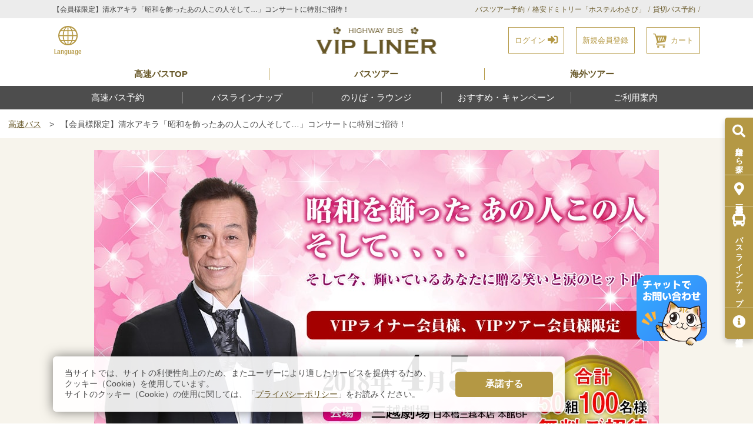

--- FILE ---
content_type: text/html; charset=UTF-8
request_url: https://vipliner.biz/project/2018-shimizu-mitsukoshi/
body_size: 10077
content:
<!DOCTYPE html>
<html lang="ja" id="pagetop">
<head>
<meta charset="UTF-8">
<meta name="format-detection" content="telephone=no">
<meta name="viewport" content="width=device-width, initial-scale=1.0, user-scalable=no">
<title>【会員様限定】清水アキラ「昭和を飾ったあの人この人そして…」コンサートに特別ご招待！｜高速バス・夜行バスの予約はVIPライナー</title>
<meta name="description" content="【会員様限定】清水アキラ「昭和を飾ったあの人この人そして…」コンサートに特別ご招待！">
<meta name="keywords" content="">
<meta name="author" content="株式会社平成エンタープライズ HEISEI ENTERPRISE,Inc." />
<meta name="copyright" content="Copyright(C) by HEISEI ENTERPRISE All Rights Reserved." />
<link rel="canonical" href="https://vipliner.biz/project/2018-shimizu-mitsukoshi/" />
<link rel="shortcut icon" type="image/x-icon" href="/favicon.ico" />
<link rel="apple-touch-icon" href="/apple-touch-icon.png" />
<link rel="stylesheet" href="/assets/css/reset.css">
<link rel="stylesheet" href="/assets/css/layout.css?2510">
<link rel="stylesheet" href="/assets/css/style.css?2407">
<link rel="stylesheet" href="/assets/css/design.css?2410">
<link rel="stylesheet" href="/assets/css/webicon.css?2410">
<script src="/assets/js/jquery-3.3.1.min.js"></script>
<script src="/assets/js/jquery-migrate-3.0.1.min.js" defer></script>
<link rel="stylesheet" type="text/css" href="../../project/css.css" media="all" />

<!-- Facebook Pixel Code -->
<script>
!function(f,b,e,v,n,t,s)
{if(f.fbq)return;n=f.fbq=function(){n.callMethod?
n.callMethod.apply(n,arguments):n.queue.push(arguments)};
if(!f._fbq)f._fbq=n;n.push=n;n.loaded=!0;n.version='2.0';
n.queue=[];t=b.createElement(e);t.async=!0;
t.src=v;s=b.getElementsByTagName(e)[0];
s.parentNode.insertBefore(t,s)}(window,document,'script',
'https://connect.facebook.net/en_US/fbevents.js');
 fbq('init', '1682314668765368'); 
fbq('track', 'PageView');
</script>
<noscript>
 <img height="1" width="1" 
src="https://www.facebook.com/tr?id=1682314668765368&ev=PageView
&noscript=1"/>
</noscript>
<!-- End Facebook Pixel Code -->

<!-- Google Tag Manager -->
<script>(function(w,d,s,l,i){w[l]=w[l]||[];w[l].push({'gtm.start':
new Date().getTime(),event:'gtm.js'});var f=d.getElementsByTagName(s)[0],
j=d.createElement(s),dl=l!='dataLayer'?'&l='+l:'';j.async=true;j.src=
'https://www.googletagmanager.com/gtm.js?id='+i+dl;f.parentNode.insertBefore(j,f);
})(window,document,'script','dataLayer','GTM-MWS2DN');</script>
<!-- End Google Tag Manager -->

<!-- affiliate-b -->
<script src="https://t.afi-b.com/jslib/lpcv.js?cid=b8c4f4bf&pid=g4555O"></script>
<script>
    afblpcv.lp({siteId: "b8c4f4bf"});
</script>
<!-- End affiliate-b -->

<!-- Yahooサイトジェネラルタグ -->
<script src="https://s.yimg.jp/images/listing/tool/cv/ytag.js" defer></script>
<script>
window.yjDataLayer = window.yjDataLayer || [];
function ytag() { yjDataLayer.push(arguments); }
ytag({"type":"ycl_cookie"});
</script>
<!-- End Yahooサイトジェネラルタグ -->
</head>

<body>
<!-- Google Tag Manager (noscript) -->
<noscript><iframe src="https://www.googletagmanager.com/ns.html?id=GTM-MWS2DN"
height="0" width="0" style="display:none;visibility:hidden"></iframe></noscript>
<!-- End Google Tag Manager (noscript) -->

<!-- naver Tag 170517 -->
<script src="//wcs.naver.net/wcslog.js"></script>
<script> 
if (!wcs_add) var wcs_add={};
wcs_add["wa"] = "s_dc56065c456";
if (!_nasa) var _nasa={};
wcs.inflow();
wcs_do(_nasa);
</script>
<!-- /naver Tag 170517 -->

<header class="c-header">
<div class="c-header1">
<div class="c-header1__cont">
<h1 class="c-header1__ttl">【会員様限定】清水アキラ「昭和を飾ったあの人この人そして…」コンサートに特別ご招待！</h1>
<nav class="c-header1__nav">
<ul class="c-header1__navCont">
<li><a href="https://tour.vipliner.biz/" target="_blank">バスツアー予約</a></li>
<li><a href="/wasabi/">格安ドミトリー「ホステルわさび」</a></li>
<li><a href="https://busde.net/" target="_blank">貸切バス予約</a></li>
</ul>
</nav>
</div>
</div>

<div class="c-header2">
<div class="c-header2__cont">
<div class="c-header2__language">
<ul>
<li class="cp_menu">
<label for="cp_menu_bar1"><img src="/assets/img/common/icon-language.svg" alt=""><p class="c-header2__languageText">Language</p></label>
</li>
<li class="cp_menu">
<input type="checkbox" id="cp_menu_bar1" class="accordion">
<dl id="link1">
  <dt><a href="javascript:changeLanguage('./','JPN');">日本語</a></dt>
  <dt><a href="javascript:changeLanguage('./','ENG');">English</a></dt>
  <dt><a href="javascript:changeLanguage('./','TCH');">繁体中文</a></dt>
  <dt><a href="javascript:changeLanguage('./','SCH');">簡体中文</a></dt>
  <dt><a href="javascript:changeLanguage('./','KOR');">한국어</a></dt>
  <dt><a href="javascript:changeLanguage('./','THA');">ประเทศไทย</a></dt>
  <dt><a href="/company/language.php">―翻訳について―</a></dt>
</dl>
</li>
</ul>
</div>
<div class="c-header2__ttl">
<a href="/" class="c-header2__ttlSub1">
<img src="/assets/img/logo.png" alt="高速バス・夜行バス VIPライナー">
</a>
</div>
<div class="menu-icon">
<span></span>
<span></span>
<span></span>
</div>
<a href="/login/login.php">
<div class="c-header2__login">
<p class="c-header2__info1">
ログイン <i class="fas fa-sign-in-alt"></i><span class="apl_block apl_must">ログインでアプリ割適用！</span>
</p>
</div>
</a>
<a style="margin-left: 20px;" href="/member/mregister.php?REG=new&amp;input_chk=off&t_linkage=ON">
<div class="c-header2__member">
<p class="c-header2__info1">
新規会員登録
</p>
</div>
</a>
<a style="margin-left: 20px;" href="/reserve/reserve02.php?mode=4&amp;tm=1769627716">
<div class="c-header2__cart">
<p>カート</p>
</div>
</a>
</div>
</div>

<div class="c-header4">
<nav class="c-header4_nav">
<ul>
<li><a href="/"><span class="pc">高速バスTOP</span><span class="sp">高速バス</span></a></li>
<li><a href="https://tour.vipliner.biz/" target="_blank">バスツアー</a></li>
<li><a href="https://tour.vipliner.biz/abroad/" target="_blank">海外ツアー</a></li>
</ul>
</nav>
</div>

<div class="c-header3">
<nav class="c-header3__nav">
<ul class="c-header3__navCont">
<li><a data-menu="menu1" href="/search-bus/spotsearch/">高速バス予約</a></li>
<li><a data-menu="menu2" href="/bus-list/">バスラインナップ</a></li>
<li><a data-menu="menu3" href="/map/">のりば・ラウンジ</a></li>
<li><a data-menu="menu4" href="/plan/">おすすめ・キャンペーン</a></li>
<li><a data-menu="menu5" href="/reserve-info/">ご利用案内</a></li>
</ul>

<div class="c-header3__nav__child">
<div class="c-header3__nav__content">

<div class="header_sns sp">
<ul class="c-footer5__social">
<li class="twi"><a href="https://twitter.com/vipliner" target="_blank"><img loading="lazy" src="/assets/img/common/icon/twi-x.png" alt="VIPライナー公式X（旧twitter）"></a></li>
<li class="line"><a href="https://page.line.me/vipliner" target="_blank"><img loading="lazy" src="/assets/img/common/icon/line.png" alt="VIPライナー公式LINE@"></a></li>
<li class="insta"><a href="https://www.instagram.com/vipliner/" target="_blank"><img loading="lazy" src="/assets/img/common/icon/insta.png" alt="VIPライナー公式Instagram"></a></li>
<li class="fb"><a href="https://www.facebook.com/vipliner/" target="_blank"><img loading="lazy" src="/assets/img/common/icon/fb.png" alt="VIPライナー公式Facebook"></a></li>
</ul>
</div>

<ul id="menu0" class="c-header3__nav__item sp-only">
<li><a href="/">トップページ</a></li>
<li><a href="/about-vipliner/">はじめての方へ</a></li>
<li><a href="/reserve/reserve02.php?mode=4&amp;tm=1769627716">カートを見る</a></li>
<li><a href="/member/reserve/mreserve.php">予約を確認する</a></li>
</ul>

<ul id="menu0" class="c-header3__nav__item sp-only">
<li class="c-header3__nav__item__main sp-only"><a href="/member/reserve/mreserve.php">会員メニュー</a></li>
<!--非会員またはログアウト中表示-->
<li><a href="/login/login.php">ログイン</a></li>
<li><a href="/member/mregister.php">新規会員登録</a></li>
<li><a href="/reserve-info/net-member.php">ネット会員について</a></li>
</ul>

<ul id="menu1" class="c-header3__nav__item">
<li class="c-header3__nav__item__main sp-only"><a href="/search-bus/spotsearch/">高速バス予約</a></li>
<li class="col_gold b m"><a href="/search-bus/spotsearch/"><i class="fas fa-fw fa-search"></i>バスを選ぶ</a></li>
<li>&emsp;<a href="/search-bus/spotsearch/">乗降車地からバスを選ぶ</a></li>
<li>&emsp;<a href="/search-bus/route/">往復路線を調べる</a></li>
<li>&emsp;<a href="/search-bus/route-calendar/">全ルート空席確認</a></li>
<li>&emsp;<a href="/search-bus/quicksearch/">乗車日・人数から空席確認</a></li>
<li>&emsp;<a href="/timetable/">時刻表</a></li>
<li class="col_gold b m"><a href="/company/anzen.php"><i class="fas fa-fw fa-heart"></i>その他</a></li>
<li>&emsp;<a href="/company/anzen.php">安全の取り組みについて</a></li>
<li>&emsp;<a href="/recruit/">夜行バスドライバー募集</a></li>
</ul>

<ul id="menu2" class="c-header3__nav__item">
<li class="c-header3__nav__item__main sp-only"><a href="/bus-list/">バスラインナップ</a></li>
<li class="col_gold b m"><a href="/bus-list/"><i class="fas fa-fw fa-bus"></i>バスを知る</a></li>
<li>&emsp;<a href="/bus-list/">バス一覧から選ぶ</a></li>
<li>&emsp;<a href="/bus-list/compare.php">バスシート比較表</a></li>
<li>&emsp;<a href="/wom/">クチコミ評価</a></li>
<li>&emsp;<a href="/equipment/">バス仕様・設備</a></li>
</ul>

<ul id="menu3" class="c-header3__nav__item">
<li class="c-header3__nav__item__main sp-only"><a href="/map/">のりば・ラウンジ</a></li>
<li class="col_gold b m"><a href="/map/"><i class="fas fa-map-marker-alt"></i>&thinsp;のりば</a></li>
<li>&emsp;<a href="/map/">乗車場所一覧</a></li>
<li class="col_gold b m"><a href="/lounge/"><i class="fa-1x heg-vip-hibiscus"></i>&thinsp;VIPラウンジ</a></li>
<li>&emsp;<a href="/lounge/">VIPラウンジトップ</a></li>
<li>&emsp;<a href="/lounge/tokyo/">東京VIPラウンジ</a></li>
<li>&emsp;<a href="/lounge/kyoto/">京都VIPラウンジ</a></li>
<li>&emsp;<a href="/lounge/osaka/">大阪VIPラウンジ</a></li>
<li>&emsp;<a href="/lounge/namba/">VIPヴィラなんば</a></li>
<li>&emsp;<a href="/lounge/nagoya/">名古屋VIPラウンジ</a></li>
<li>&emsp;<a href="/lounge/guidance/">VIPラウンジ道案内</a></li>
</ul>

<ul id="menu4" class="c-header3__nav__item">
<li class="c-header3__nav__item__main sp-only"><a href="/plan/">おすすめ・キャンペーン</a></li>
<li class="col_gold b m"><a href="/plan/"><i class="fas fa-fw fa-gift"></i>&thinsp;バスと一緒に</a></li>
<li>&emsp;<a href="/plan/">オプションプラン</a></li>
<li class="col_gold b m"><a href="/campaign/"><i class="fas fa-fw fa-star"></i>&thinsp;キャンペーン</a></li>
<li>&emsp;<a href="/campaign/">キャンペーン・お得情報</a></li>
</ul>

<ul id="menu5" class="c-header3__nav__item">
<li class="c-header3__nav__item__main sp-only"><a href="/reserve-info/">ご利用案内</a></li>
<li><a href="/about-vipliner/">はじめての方はこちら</a></li>
<li><a href="/reserve-info/">ご利用案内</a></li>
<li><a href="/reserve-info/payment.php">お支払い方法</a></li>
<li><a href="/reserve-info/cancel.php">変更・キャンセル・返金</a></li>
<li><a href="/reserve-info/baggage.php">手荷物について</a></li>
<li><a href="/qa/">よくある質問</a></li>
<li><a href="/wasuremono/">忘れ物案内</a></li>
<li><a href="/reserve-info/howto/">【動画で紹介】予約方法</a></li>
<li><a href="/tpoint/">Vポイント申請について</a></li>
<li><a href="/company/tehai.php">旅行条件書</a></li>

<li class="sp-only"><a href="/inquiry/">お問い合わせ</a></li>
<li class="sp-only"><a href="/company/sitemap.php">サイトマップ</a></li>
</ul>

</div>
</div>
</nav>
</div>
<!-- 言語切替 -->

<form name="change_language" id="change_language" method="post" action="https://vipliner.biz/project/2018-shimizu-mitsukoshi/index.php?tm=1769627716">
</form>
</header>

<main class="p-contents" id="events">

<div class="c-breadcrumb">
<ul class="c-breadcrumb__list" itemscope itemtype="https://schema.org/BreadcrumbList">
<li class="c-breadcrumb__item" itemscope itemprop="itemListElement" itemtype="https://schema.org/ListItem">
<a itemprop="item" href="/"><span itemprop="name">高速バス</span></a>
<meta itemprop="position" content="1" />
</li>
<li class="c-breadcrumb__item" itemscope itemprop="itemListElement" itemtype="https://schema.org/ListItem">
<a itemprop="item" href="/project/2018-shimizu-mitsukoshi/"><span itemprop="name">【会員様限定】清水アキラ「昭和を飾ったあの人この人そして…」コンサートに特別ご招待！</span></a>
<meta itemprop="position" content="2" />
</li>
</ul>
</div>
	
<div class="top_wrap bg_lgold">
<div class="top_imgbox">
<img src="../../project/2018-shimizu-mitsukoshi/img/title.jpg" alt="【会員様限定】清水アキラ「昭和を飾ったあの人この人そして…」コンサートに特別ご招待！" />
</div>
</div>

<p class="event_end">
当選された方へは賞品をお送りいたしました。<br>たくさんのご応募ありがとうございました。
</p>

<div class="main mt-20">
<div class="content project_co">

<div class="events_wrap">
<div class="ribbon ribbon_red"><h2>実施概要</h2></div>

<div class="events_info">
<p><b class="font_big">【VIPライナー会員様、VIPツアー会員様限定】</b><br><span class="events_title">清水アキラ「昭和を飾ったあの人この人そして…」コンサートに<br>特別ご招待！</span><br>
<span class="pair">合計50組100名様</span>を無料ご招待いたします!</p>
</div>

<div class="events_flex">
<div class="text_wrap">

<h3 class="red"><i class="far fa-calendar-alt"></i>開催日時</h3>
<div class="txt-box">
<p class="font_big b" style="text-decoration: underline;">2018年4月5日（木）</p>
<p class="font_big b">1回目/<span class="col_red">11：30開演</span>（11:00開場）<span class="col_blue">ペア25組50名様</span></p>
<p class="font_big b">2回目/<span class="col_red">15：30開演</span>（15:00開場）<span class="col_blue">ペア25組50名様</span></p>
</div>

<h3 class="red"><i class="fas fa-map-marker-alt"></i>会場</h3>
<div class="txt-box">
<p><b class="font_big" style="text-decoration: underline;">三越劇場</b></p>
〒103-8001 東京都中央区日本橋室町1-4-1
</div>

<h3 class="red"><i class="far fa-smile"></i>出演者</h3>
<div class="txt-box">
<p>
<span class="font_big">清水アキラ／（司会）アナログ太郎／（ゲスト）エンジェルひばり／斉藤ルミ子／CHAPPY／みはる／ゆうぞう</span><br>
※出演者は都合により変更になる場合がありますことをご了承ください。
</p>
</div>
</div>

<div class="img_wrap mb-10">
<a href="../../project/2018-shimizu-mitsukoshi/img/flyer.jpg" target="_blank">
<img src="../../project/2018-shimizu-mitsukoshi/img/flyer.jpg" alt="【会員様限定】清水アキラ「昭和を飾ったあの人この人そして…」コンサートに特別ご招待！">
</a>
<p>※画像をクリックすると拡大します</p>
</div>
	
<div class="video">
<p class="video-message">【清水アキラさんからのメッセージ】</p>
<video controls style="width: 100%;" poster="../../project/2018-shimizu-mitsukoshi/img/2018_shimizu_mitsukoshi_video.jpg" alt="清水アキラ「昭和を飾ったあの人この人そして…」コンサートに特別ご招待！" />
<source src="../../project/2018-shimizu-mitsukoshi/video/2018_shimizu_mitsukoshi.mp4" type="video/mp4">
<source src="../../project/2018-shimizu-mitsukoshi/video/2018_shimizu_mitsukoshi.ogv" type="video/ogg">
<source src="../../project/2018-shimizu-mitsukoshi/video/2018_shimizu_mitsukoshi.webm" type="video/webm">
<img src="../../project/2018-shimizu-mitsukoshi/img/2018_shimizu_mitsukoshi_video.jpg" />
<p style="color:#cc0000;">※音声が流れますので音量にご注意ください。</p>
</video>
</div>

</div><!-- /events_flex -->
</div><!-- /events_wrap -->

<div class="events_wrap">
<div class="ribbon ribbon_red"><h2>ご応募について</h2></div>
<div class="events_flex">
<div class="events_co0">
<h3 class="red"><i class="fas fa-pen-nib"></i>応募条件</h3>
<ul class="list-9 ml_1em">
<li>観覧に必ずご参加いただける方。。</li>
<li>ペア（2名1組）でのご招待となります（未就学児のお子様のご入場はご遠慮ください）。</li>
<li><b>VIPライナー会員様、VIPツアー会員様限定ご招待となっております。</b><br>VIPライナー会員へご登録がまだの方は<a href="../../login/login.php" target="_blank" class="link">こちら</a>からご登録をお願いします。</li>
</ul>
</div><!-- /events_co0 -->
<div class="events_co0">
<h3 class="red"><i class="fas fa-heart"></i>応募方法 </h3>
<ul class="list-9 ml_1em">
<li>ページ下部の応募ボタンより必要事項を明記の上ご応募ください。</li>
<li>ご希望の公演回「一回目」「二回目」をお選びください。</li>
<li>応募者多数の場合は抽選とさせていただきます。</li>
<li>応募締切は、2018年3月26日（月）です。</li>
<li>賞品は、2018年3月29日（木）までに発送致します。</li>
<li>当選発表は賞品（特別ご招待チケット）の発送をもって代えさせて頂きます。</li>
<li>賞品は、応募いただいたご住所に郵送させていただきます。</li>
</ul>
</div><!-- /events_co0 -->
</div><!-- /events_flex-->
</div><!-- /events_wrap -->

<div class="events_wrap">
<div class="ribbon ribbon_red"><h2>注意事項</h2></div>
<div class="events_co">
<ul class="list-9 ml_1em">
<li>応募一口につき、ペア2名様までとなります（未就学児のお子様のご入場はご遠慮ください）。</li>
<li>抽選結果に関するお問合せには一切お答えできません。</li>
<li>ご応募はお一人様一回とさせていただきます。</li>
<li>応募内容に不備があった場合、抽選対象になりませんのでご注意ください。</li>
<li>座席は全席指定となり、お席はお選びいただけません。</li>
<li>会場までの往復交通費は自己負担となります。</li>
<li>本ページの掲載内容や条件は、予告なく変更する場合があります。あらかじめご了承ください。</li>
</ul>
</div><!-- /events_co -->
</div><!-- /events_wrap -->


<div class="btn_form_close">応募は締切ました</div> 

</div><!-- /content -->
</div><!-- /main -->
</main>

<script>
$(function() {
    $('.hamburger').click(function() {
        $(this).toggleClass('active');
        if ($(this).hasClass('active')) { $('.globalMenuSp').addClass('active'); } 
        else { $('.globalMenuSp').removeClass('active'); }
    });
});

$(function() {
    var Accordion = function(el, multiple) {
        this.el = el || {};
        this.multiple = multiple || false;
        var links = this.el.find('.link');
        links.on('click', {el: this.el, multiple: this.multiple}, this.dropdown)
    }

    Accordion.prototype.dropdown = function(e) {
        var $el = e.data.el;
            $this = $(this),
            $next = $this.next();
        $next.slideToggle();
        $this.parent().toggleClass('open');
        if (!e.data.multiple) { $el.find('.submenu').not($next).slideUp().parent().removeClass('open'); };
    }   
    var accordion = new Accordion($('#accordion'), false);
});
</script>




<ul class="c-sidebar">
<li><a href="/search-bus/spotsearch/" class="c-sidebar__direct">
<i class="fas fa-2x fa-search"></i><span>路線から探す</span></a>
</li>
<li><a href="/map/" class="c-sidebar__map">
<i class="fas fa-2x fa-map-marker-alt"></i><span>乗車場所一覧</span></a>
</li>
<li><a href="/bus-list/" class="c-sidebar__car">
<i class="fas fa-2x fa-bus"></i><span>バスラインナップ</span></a>
</li>
<li><a href="/whats-new/bus-operation-status/" class="c-sidebar__operation">
<i class="fas fa-2x fa-info-circle"></i><span>運行情報</span></a>
</li>
</ul>

<footer class="c-footer">
  
  <link rel="stylesheet" type="text/css" href="/assets/css/common/common.css?2" media="all" />
  <script type="text/javascript" src="/whats-new/bus_operation_status_announce.js"></script>

<div id="cookie_consent">
<div class="cookie_consent_wrap">
<div class="cookie_consent_text">
<p>
当サイトでは、サイトの利便性向上のため、またユーザーにより適したサービスを提供するため、クッキー（Cookie）を使用しています。<br>
サイトのクッキー（Cookie）の使用に関しては、「<a href="../../company/privacy.php" class="link">プライバシーポリシー</a>」をお読みください。
</p>
</div>
<div class="cookie_consent_btn">
<button class="btn_gold mw300 inline" onclick="javascript:setCookieConsent();">承諾する</button>
</div>
</div>
</div>
<script>
  function setCookieConsent(){
    document.cookie = "cookie_consent=1; max-age=7776000; path=/";  //90日
    $('#cookie_consent').hide();
  }
</script>
<button id="ch-plugin-launcher" type="button"><img src="/assets/img/common/btn_chat_neko.png" alt="チャットでお問い合わせ" /></button>

<div class="c-footer1">
<div class="l-cont">
<h3 class="c-footer1__ttl1">インフォメーション</h3>
<div class="c-footer1__btn1">

<div class="c-footer1__btn1Cont">
<a href="/qa/" class="footer_info_btn">
<img loading="lazy" src="/assets/img/common/icon/top_icon_qa.png" alt="Q&A よくある質問">
<div class="footer_infobox">
<h4 class="footer_info_text">Q&A よくある質問</h4>
<p class="footer_info_tests">VIPライナーについてよくいただくご質問を、Q&A形式でまとめています。</p>
</div>
<i class="fas fa-angle-right"></i>
</a>
</div>
<div class="c-footer1__btn1Cont">
<a href="/wasuremono/" class="footer_info_btn">
<img loading="lazy" src="/assets/img/common/icon/top_icon_wasuremono.png" alt="忘れ物案内">
<div class="footer_infobox">
<h4 class="footer_info_text">忘れ物案内</h4>
<p class="footer_info_tests">VIPライナーご乗車時にお忘れ物があった場合の<br class="pc">ご案内です。</p>
</div>
<i class="fas fa-angle-right"></i>
</a>
</div>
</div>

<div class="c-footer1__btn2">
<a href="/inquiry/" class="c-btn2">
<i class="far fa-question-circle"></i><p>お問い合わせ</p>
</a>
<a href="/tpoint/point-linkage.php" class="c-btn2">
<img loading="lazy" class="icon-tpoint" src="/assets/img/common/icon-vpoint.png" alt="Vポイント 貯まる！使える！"><p>Vポイント 貯まる！使える！</p>
</a>
<a href="/lounge/guidance/" class="c-btn2">
<i class="fas fa-2x fa-phone"></i><p>VIPラウンジ道案内専用ダイヤル</p>
</a>
</div>
</div>
</div>

<div class="c-footer_payment">
<div class="l-cont">
<h3 class="c-footer1__ttl1">お支払い方法</h3>
<p>お支払い方法には、クレジットカード・あと払い（ペイディ）<span class="apl_none">・バーコード決済・ID決済</span>・コンビニエンスストア・Pay-easy（ペイジー）がございます。<br><a href="/reserve-info/payment.php" class="link">詳しくはお支払い方法ページ</a>をご確認ください。</p>
<div class="c-footer_payment_wrap">
<img src="../../reserve-info/img/card_all.gif" alt="VISA、Master Card、AMERICAN EXPRESS、Diners Club、JCB" />
<img src="../../info/paidy/img/logo.png" alt="あと払い（ペイディ）" class="paidy" />
<img src="../../reserve-info/img/logo_paypay.png" alt="PayPay" class="apl_none" />
<img src="../../reserve-info/img/logo_aupay.png" alt="au PAY" class="apl_none" />
<img src="../../reserve-info/img/logo_r-pay.png" alt="楽天ペイ" class="apl_none" />
<img src="../../reserve-info/img/cvs_all.gif" alt="ローソン、ファミリーマート、セイコーマート、セブンイレブン、デイリーヤマザキ・ヤマザキデイリーストア、ミニストップ" />
<img src="../../reserve-info/img/logo_payeasy.gif" alt="Pay-easy（ペイジー）" />
</div>
</div>
</div>

<div class="c-footer2">
<div class="l-cont">
<div class="c-footer2__box">
<h3 class="c-footer2__item1">コミュニティ</h3>
<p class="c-footer2__item2"><a href="/kuchikomi/">ご意見・ご感想投稿フォーム</a></p>
<p class="c-footer2__item2"><a href="/column/">夜行バスVIPライナー【VIPなコラム】</a></p>
<p class="c-footer2__item2"><a href="/recommen/">おススメスポット情報</a></p>
<p class="c-footer2__item2"><a href="/comic/">マンガ「ネコ社長がゆく〜」</a></p>
<p class="c-footer2__item2"><a href="/sns/">ソーシャルメディア一覧</a></p>
<p class="c-footer2__item2"><a class="gaibu" href="https://busde.com/news/" rel="nofollow" target="_blank">メディア紹介</a></p>
</div>
<div class="c-footer2__box">
<h3 class="c-footer2__item1">高速バスの安全に関する情報</h3>
<p class="c-footer2__item2"><a href="/company/anzen.php">安全の取り組みについて</a></p>
<p class="c-footer2__item2"><a class="gaibu" href="https://busde.com/trafficsafety/management/" target="_blank">運輸安全マネジメント</a></p>
</div>
<div class="c-footer2__box">
<h3 class="c-footer2__item1">企業情報</h3>
<p class="c-footer2__item2"><a href="/company/">会社概要</a></p>
<p class="c-footer2__item2"><a href="/company/tokutei.php">特定商取引表記</a></p>
<p class="c-footer2__item2"><a href="/company/privacy.php">プライバシーポリシー</a></p>
<p class="c-footer2__item2"><a href="/company/tehai.php">旅行条件書 手配旅行契約の部</a></p>
<p class="c-footer2__item2"><a class="gaibu" href="https://busde.com/recruit/" target="_blank">採用情報（ドライバー募集）</a></p>
<p class="c-footer2__item2"><a class="gaibu" href="https://busde.com/company/csr/" target="_blank">平成エンタープライズ社会活動への取り組み</a></p>
</div>
</div>
</div>

<div class="c-footer3">
<div class="l-cont">
<ul class="c-footer3__list">
<li><a href="https://tour.vipliner.biz/" target="_blank"><img loading="lazy" src="/assets/img/common/bnr_viptour.png?2406" alt="バスツアー・海外ツアー予約 VIPツアー"></a></li>
<li><a href="https://busde.net/" target="_blank"><img loading="lazy" src="/assets/img/common/bnr_busdenet.png" alt="観光バス・貸切バスのご予約・お見積"></a></li>
<li><a href="https://guesthousejp.com/" target="_blank"><img loading="lazy" src="/assets/img/common/bnr_wasabi.png" alt=" 宿泊素泊まりホテル・ドミトリーハウス・ホステル　ホステルわさび"></a></li>
<li><a href="https://vipview.jp/" target="_blank"><img loading="lazy" src="/assets/img/common/bnr_vipviewtour.png" alt="屋根のない2階建てオープントップバス VIP VIEW TOUR"></a></li>
<li><a href="https://vip-hire.com/" target="_blank"><img loading="lazy" src="/assets/img/common/bnr_viphire.png" alt="観光・送迎にハイヤー予約"></a></li>
<li><a href="https://berryheg.com/" target="_blank"><img loading="lazy" src="/assets/img/common/bnr_berryberryberry.png" alt="とびきりの「美味しい体験」いちご狩り ストロベリーファーム ベリーベリーベリー"></a></li>
<li><a href="https://kcraftpark.com/" target="_blank"><img loading="lazy" src="/assets/img/common/bnr_craftpark.png" alt="旅の思い出作り クラフト体験・宿泊 河口湖クラフトパーク"></a></li>
<li><a href="https://www.driver-professional.com/" target="_blank"><img src="/assets/img/common/bnr_drapro.png" alt="バス業界の転職・求人サイト ドラプロ"></a></li>
</ul>
</div>
</div>
<div class="c-footer5">
<div class="l-cont">
<ul class="c-footer5__social">
<li class="twi"><a href="https://twitter.com/vipliner" target="_blank"><img loading="lazy" src="/assets/img/common/icon/twi-x.png" alt="VIPライナー公式X（旧twitter）"></a></li>
<li class="line"><a href="https://page.line.me/vipliner" target="_blank"><img loading="lazy" src="/assets/img/common/icon/line.png" alt="VIPライナー公式LINE@"></a></li>
<li class="insta"><a href="https://www.instagram.com/vipliner/" target="_blank"><img loading="lazy" src="/assets/img/common/icon/insta.png" alt="VIPライナー公式Instagram"></a></li>
<li class="fb"><a href="https://www.facebook.com/vipliner/" target="_blank"><img loading="lazy" src="/assets/img/common/icon/fb.png" alt="VIPライナー公式Facebook"></a></li>
</ul>
</div>
</div>

<div class="c-footer6">
<div class="l-cont">
<div class="c-footer6__nav">
<ul class="c-footer6__item">
<li class="c-footer6__type1"><a href="/search-bus/spotsearch/">乗降車地から高速バスを選ぶ</a></li>
<li class="c-footer6__type2">【関東発】</li>
<li class="c-footer6__type3"><a href="/busline/kawagoe-dep/">川越</a></li>
<li class="c-footer6__type3"><a href="/busline/omiya-dep/">大宮</a></li>
<li class="c-footer6__type3"><a href="/busline/shiki-dep/">志木</a></li>
<li class="c-footer6__type3"><a href="/busline/saitamashintoshin-dep/">さいたま新都心</a></li>
<li class="c-footer6__type3"><a href="/busline/oji-dep/">王子</a></li>
<li class="c-footer6__type3"><a href="/busline/chiba-dep/">千葉</a></li>
<li class="c-footer6__type3"><a href="/busline/tdl-dep/">東京ディズニーランド(R)</a></li>
<li class="c-footer6__type3"><a href="/busline/shinkiba-dep/">新木場</a></li>
<li class="c-footer6__type3"><a href="/busline/akihabara-dep/">秋葉原</a></li>
<li class="c-footer6__type3"><a href="/busline/ikebukuro-dep/">池袋</a></li>
<li class="c-footer6__type3"><a href="/busline/shinjuku-dep/">新宿</a></li>
<li class="c-footer6__type3"><a href="/busline/tokyo-dep/">東京</a></li>
<li class="c-footer6__type3"><a href="/busline/kawasaki-dep/">川崎</a></li>
<li class="c-footer6__type3"><a href="/busline/yokohama-dep/">横浜</a></li>

<li class="c-footer6__type2">【北陸発】</li>
<li class="c-footer6__type3"><a href="/busline/toyama-dep/">富山</a></li>
<li class="c-footer6__type3"><a href="/busline/takaoka-dep/">高岡</a></li>
<li class="c-footer6__type3"><a href="/busline/kanazawa-dep/">金沢</a></li>

<li class="c-footer6__type2">【甲信越発】</li>
<li class="c-footer6__type3"><a href="/busline/kawaguchiko-dep/">河口湖</a></li>
</ul>
<ul class="c-footer6__item">
<li class="c-footer6__type2">【関西発】</li>
<li class="c-footer6__type3"><a href="/busline/kyoto-dep/">京都</a></li>
<li class="c-footer6__type3"><a href="/busline/gion-shijo-dep/">祇園四条駅</a></li>
<li class="c-footer6__type3"><a href="/busline/shinosaka-dep/">新大阪</a></li>
<li class="c-footer6__type3"><a href="/busline/osaka-dep/">大阪</a></li>
<li class="c-footer6__type3"><a href="/busline/namba-dep/">なんば</a></li>
<li class="c-footer6__type3"><a href="/busline/sakaihigashi-dep/">堺東</a></li>
<li class="c-footer6__type3"><a href="/busline/kishiwada-dep/">岸和田</a></li>
<li class="c-footer6__type3"><a href="/busline/usj-dep/">ユニバーサル・スタジオ・ジャパン(R)</a></li>
<li class="c-footer6__type3"><a href="/busline/kobe-dep/">神戸三宮</a></li>

<li class="c-footer6__type2">【東海発】</li>
<li class="c-footer6__type3"><a href="/busline/nagakute-dep/">長久手</a></li>
<li class="c-footer6__type3"><a href="/busline/nagoya-dep/">名古屋</a></li>
<li class="c-footer6__type3"><a href="/busline/sakae-dep/">栄</a></li>
<li class="c-footer6__type3"><a href="/busline/kanayama-dep/">金山</a></li>
<li class="c-footer6__type3"><a href="/busline/centrair-dep/">中部国際空港</a></li>

<li class="c-footer6__type2">【中部発】</li>
<li class="c-footer6__type3"><a href="/busline/hirugano-dep/">ひるがの高原</a></li>
<li class="c-footer6__type3"><a href="/busline/takayama-dep/">高山</a></li>
<li class="c-footer6__type3"><a href="/busline/shirakawa-go-dep/">白川郷</a></li>
</ul>
<ul class="c-footer6__item pl-45">
<li class="c-footer6__type1"><a href="/area/">高速バスエリア情報</a></li>
<li class="c-footer6__type2">【関東エリア】</li>
<li class="c-footer6__type3"><a href="/area/kanto-tokyo/">東京都</a></li>
<li class="c-footer6__type3"><a href="/area/kanto-saitama/">埼玉県</a></li>
<li class="c-footer6__type3"><a href="/area/kanto-kanagawa/">神奈川県</a></li>
<li class="c-footer6__type3"><a href="/area/kanto-chiba/">千葉県</a></li>
<li class="c-footer6__type2">【関西エリア】</li>
<li class="c-footer6__type3"><a href="/area/kansai-kyoto/">京都府</a></li>
<li class="c-footer6__type3"><a href="/area/kansai-osaka/">大阪府</a></li>
<li class="c-footer6__type3"><a href="/area/kansai-hyogo/">兵庫県</a></li>
<li class="c-footer6__type2">【東海エリア】</li>
<li class="c-footer6__type3"><a href="/area/tokai-aichi/">愛知県</a></li>
<li class="c-footer6__type2">【中部エリア】</li>
<li class="c-footer6__type3"><a href="/area/chubu-gifu/">岐阜県</a></li>
<li class="c-footer6__type2">【北陸エリア】</li>
<li class="c-footer6__type3"><a href="/area/hokuriku-toyama/">富山県</a></li>
<li class="c-footer6__type3"><a href="/area/hokuriku-ishikawa/">石川県</a></li>
<li class="c-footer6__type2">【甲信越エリア】</li>
<li class="c-footer6__type3"><a href="/area/koshinetsu-yamanashi/">山梨県</a></li>
</ul>
<ul class="c-footer6__item">
<li class="c-footer6__type1"><a href="/bus-list/">シートタイプから高速バスを選ぶ</a></li>
<li class="c-footer6__type3"><a href="/bus-list/dendouseat3/">3列電動バックシェルシート</a></li>
<li class="c-footer6__type3"><a href="/bus-list/teihanpatsu3/">3列独立シート</a></li>
<li class="c-footer6__type3"><a href="/bus-list/dendouseat4/">4列電動バックシェルシート</a></li>
<li class="c-footer6__type3"><a href="/bus-list/rakunobi4/">4列楽のびシート</a></li>
<li class="c-footer6__type3"><a href="/bus-list/standard4/">4列スタンダードシート</a></li>
<li class="c-footer6__type1"><a href="/bus-list/">バスタイプから高速バスを選ぶ</a></li>
<li class="c-footer6__type3"><a href="/bus-list/woman/">女性専用</a></li>
<li class="c-footer6__type3"><a href="/bus-list/toilet/">トイレ付</a></li>
<li class="c-footer6__type3"><a href="/bus-list/jyuuden/">充電設備付</a></li>
<li class="c-footer6__type3"><a href="/bus-list/smartphone-ok/">スマホ利用OK</a></li>
</ul>
</div>
</div>
</div>

<div class="c-footer7">
<div class="l-cont">
<ul class="c-footer7__nav">
<li><a href="/company/privacy.php">プライバシーポリシー</a></li>
<li><a href="/company/environment.php">推奨環境</a></li>
<li><a href="https://www.afi-b.com/" target="_blank">アフィリエイトパートナー募集</a></li>
<li><a href="/company/sitemap.php">サイトマップ</a></li>
</ul>
</div>
<div class="c-footer7__copyright">Copyright&copy; 2026 by VIP LINER All Rights Reserved.</div>
<div class="c-footer7__top"><img loading="lazy" src="/assets/img/common/icon/up.png" alt="" /></div>
</div>
</footer>
<script src="/assets/js/dotdotdot.js" defer></script>
<script src="/assets/js/datepicker.min.js" defer></script>
<script src="/assets/js/odometer.js" defer></script>
<script src="/assets/js/functions.js?3" defer></script>
<script src="/assets/js/translation.js?20140401_1" defer></script>
</body>
</html>


--- FILE ---
content_type: text/css
request_url: https://vipliner.biz/assets/css/design.css?2410
body_size: 6938
content:
@charset "UTF-8";

@media screen and (max-width: 767px){
.pc-only{display: none!important;}
.sp{display: block;}
.pc{display: none;}
}
@media (min-width: 768px){
.sp-only{display: none!important;}
.sp{display: none;}
.pc{display: block;}
}

/*--------------------------------------------------------
コンテンツ
-------------------------------------------------------*/
html{scroll-behavior: smooth;}
.main{
width: 100%;
max-width: 1200px;
margin: 0 auto;
padding: 0 50px;
font-size: 1.4rem;
line-height: 2.4rem;
}
.content{
font-size: 1.4rem;
line-height: 2.4rem;
margin-top: 15px;
margin-bottom: 40px;
}
.content_m-non{font-size: 1.4rem; line-height: 2.4rem;}
.content-pnon{padding: 0 !important;}
.in-content{width: 100%; max-width: 800px; margin-right: auto; margin-left: auto;}
a.link{
color:#675727;
line-height: 1;
text-decoration: underline;
cursor: pointer;
}
a.link:hover{text-decoration:none;}
.anchor{
display: block;
padding-top: 190px;
margin-top: -190px;
}

@media screen and (max-width: 767px){
.main{max-width: 100%;margin: 0 auto;padding: 0;}
.content{padding: 0 15px 10px;}
.content_m-non{padding: 0 10px !important;}
.anchor{display: block;padding-top: 120px;margin-top: -120px;}
}

/*--------------------------------------------------------
マージン・パディング
-------------------------------------------------------*/
/* マージン */
.m-10{margin: 10px 0;}
.m-15{margin: 15px 0;}
.m-20{margin: 20px 0;}
.m-25{margin: 25px 0;}
.m-30{margin: 30px 0;}
.m-35{margin: 35px 0;}
.m-40{margin: 40px 0;}
.m-45{margin: 45px 0;}
.m-50{margin: 50px 0;}
.mt-10{margin-top: 10px;}
.mt-15{margin-top: 15px;}
.mt-20{margin-top: 20px;}
.mt-25{margin-top: 25px;}
.mt-30{margin-top: 30px;}
.mt-35{margin-top: 35px;}
.mt-40{margin-top: 40px;}
.mt-45{margin-top: 45px;}
.mt-50{margin-top: 50px;}
.mb-5{margin-bottom: 5px;}
.mb-10{margin-bottom: 10px;}
.mb-15{margin-bottom: 15px;}
.mb-20{margin-bottom: 20px;}
.mb-25{margin-bottom: 25px;}
.mb-30{margin-bottom: 30px;}
.mb-40{margin-bottom: 40px;}
.mb-50{margin-bottom: 50px;}
.mr-10{margin-right: 10px;}
.mr-15{margin-right: 15px;}
.mr-20{margin-right: 20px;}
.mr-25{margin-right: 25px;}
.mr-30{margin-right: 30px;}
.mr-40{margin-right: 40px;}
.mr-50{margin-right: 50px;}
.ml-15{margin-left: 15px;}
.ml-20{margin-left: 20px;}
.ml-25{margin-left: 25px;}
.ml-30{margin-left: 30px;}
.ml-40{margin-left: 40px;}
.ml-50{margin-left: 50px;}
.m-auto{margin-right: auto; margin-left: auto;}

@media screen and (max-width: 767px){
.mt-10sp{margin-top: 10px;}
.mt-15sp{margin-top: 15px;}
.mt-20sp{margin-top: 20px;}
.mt-25sp{margin-top: 25px;}
.mt-30sp{margin-top: 30px;}
.mt-35sp{margin-top: 35px;}
.mt-40sp{margin-top: 40px;}
.mt-45sp{margin-top: 45px;}
.mt-50sp{margin-top: 50px;}
.mb-10sp{margin-bottom: 10px;}
.mb-15sp{margin-bottom: 15px;}
.mb-20sp{margin-bottom: 20px;}
.mb-25sp{margin-bottom: 25px;}
.mb-30sp{margin-bottom: 30px;}
.p-20sp{padding: 20px;}
.prl-1em{padding-left: 0.5em;padding-right: 0.5em;}
}
@media (min-width: 768px){
.mt-10pc{margin-top: 10px;}
.mt-15pc{margin-top: 15px;}
.mt-20pc{margin-top: 20px;}
.mt-25pc{margin-top: 25px;}
.mt-30pc{margin-top: 30px;}
.mt-35pc{margin-top: 35px;}
.mt-40pc{margin-top: 40px;}
.mt-45pc{margin-top: 45px;}
.mt-50pc{margin-top: 50px;}
.mb-10pc{margin-bottom: 10px;}
.mb-15pc{margin-bottom: 15px;}
.mb-20pc{margin-bottom: 20px;}
.mb-25pc{margin-bottom: 25px;}
.mb-30pc{margin-bottom: 30px;}
.mr-10pc{margin-right: 10px;}
.mr-15pc{margin-right: 15px;}
.mr-20pc{margin-right: 20px;}
.mr-25pc{margin-right: 25px;}
.mr-30pc{margin-right: 30px;}
.mr-40pc{margin-right: 40px;}
.mr-50pc{margin-right: 50px;}
.prl-1em{padding-left: 1em;padding-right: 1em;}
}
.m-1{margin: 1rem;}
.m-2{margin: 2rem;}
.m-lr1{margin: 0 1%;}
.m-lr5{margin: 0 5px;}
.m-lr10{margin: 0 10px;}
.ml-2{margin-left: 2em;}

/* パディング */
.p-2{padding: 2px;}
.p-3{padding: 3px;}
.p-5{padding: 5px;}
.p-rl5{padding: 0 5px 0 5px;}
.p-10{padding: 10px;}
.p-15{padding: 15px;}
.p-20{padding: 20px;}
.p-10-20{padding: 10px 20px;}
.pr-03{padding-right: 0.3em;}
.pr-05{padding-right: 0.5em;}
.pl-03{padding-left: 0.3em;}
.pl-05{padding-left: 0.5em;}


/*--------------------------------------------------------
スタイル
-------------------------------------------------------*/
/* 横幅 */
.w50{width: 50%;}
.w80{width: 80%;}
.w100{width: 100%;}
.mw50{width: 100%; max-width: 50px;}
.mw100{width: 100%; max-width: 100px;}
.mw150{width: 100%; max-width: 150px;}
.mw200{width: 100%; max-width: 200px;}
.mw250{width: 100%; max-width: 250px;}
.mw300{width: 100%; max-width: 300px;}
.mw350{width: 100%; max-width: 350px;}
.mw400{width: 100%; max-width: 400px;}
.mw500{width: 100%; max-width: 500px;}
.mw800{width: 100%; max-width: 800px;}
.mw1200{width: calc(100% - 40px); max-width: 1200px;}
.w100-5{width: calc(100% - 5%);}
.w100-8{width: calc(100% - 8%);}
.w100-10{width: calc(100% - 10%);}

@media (min-width: 768px){/*PCだけ分割*/
.cel2{width: calc(100% / 2);}
.cel3{width: calc(100% / 3);}
.cel4{width: calc(100% / 4);}
.cel5{width: calc(100% / 5);}
.cel6{width: calc(100% / 6);}
.w50pc{width: 50%;}
}

/* ポジション設定 */
.absolute{position:absolute;}/*絶対値*/
.fixed{position:fixed;}/*絶対値 完全固定*/
.relative{position:relative;}/*相対値*/

.oya{position: relative;}
.co{position: absolute;}
.co.top-right{top: 0; right: 0;}
.co.top-left{top: 0; left: 0;}
.co.bottom-right{bottom: 0; right: 0;}
.co.bottom-left{bottom: 0; left: 0;}

.block{display: block !important;}
.inline{display: inline !important;}

/* 文字揃え */
.cen{text-align:center;}
.tex-l{text-align:left;}
.tex-r{text-align:right;}
.item-cen{display: flex; justify-content: center; align-items: center;}

/*右下にコンテンツを配置したいとき*/
.flex-column{display: flex; flex-direction: column;}
.flex-column .r-bottom{ margin-top: auto; text-align: right;}

/*正円に切り抜きたいとき*/
.img-maru{border-radius:50%;}

/* フロート */
.fl-box{overflow: hidden;}
.fl-l{float:left;}
.fl-r{float:right;}

/* PCだけフロートする場合 */
@media (min-width: 768px){
.fl-box_pc{overflow: hidden;}
.fl-l_pc{float:left;}
.fl-r_pc{float:right;}
}

/*--------------------------------------------------------
フレックスボックス
-------------------------------------------------------*/
/* フレックスボックス */
.of-hidden{overflow: hidden;}
.p-0{padding: 0 !important;}
.m-0{margin: 0 !important;}
/* スマホもフレックスにする場合 */
.sp_col2{width: calc(100% / 2 - 2%); margin:1%;}
.sp_col3{width: calc(100% / 3 - 2%); margin:1%;}
.sp_col4{width: calc(100% / 4 - 2%); margin:1%;}
.sp_flex{/* 均等間隔で配置 */
display: flex;
flex-wrap: wrap;
justify-content: space-between;
}
.sp_flex-wrap{/* 左寄せ */
display: flex;
flex-wrap: wrap;
}
@media (min-width: 768px){
.sp_flex-reverse{/*スマホだけ逆順に並べたいとき*/
display: flex;
flex-wrap: wrap;
}
}
@media screen and (max-width: 767px){
.sp_flex-reverse{/*スマホだけ逆順に並べたいとき*/
display: flex;
flex-wrap: wrap-reverse;
}
}

/* フレックスボックスのコンテンツの位置揃え */
.flex-top{align-self:flex-start;}/* 開始位置揃え、通常は上端揃え */
.flex-cen{align-self:center;}/* センター揃え */
.flex-bottom{align-self:flex-end;}/* 終了位置揃え、通常は下端揃え */
.flex-base{align-self:baseline;}/* ベースライン揃え */
.flex-stretch{align-self:stretch;}/* フレックスアイテムが伸ばされて揃えられる */

/* PCだけフレックスにする場合 */
@media (min-width: 768px){
.col2{width: calc(100% / 2 - 2%); margin:1%;}
.col3{width: calc(100% / 3 - 2%); margin:1%;}
.col4{width: calc(100% / 4 - 2%); margin:1%;}
.col5{width: calc(100% / 5 - 2%); margin:1%;}
.col6{width: calc(100% / 6 - 2%); margin:1%;}
.flex{/*すべてを入れる*/
display: flex;
/*flex-wrap: wrap;
justify-content: space-between;*/
}
.flex-wrap{/*必要に応じて折り返す*/
display: flex;
flex-wrap: wrap;
}
.flex-between{/* 端まで均等間隔で配置 */
display: flex;
flex-wrap: wrap;
justify-content: space-between;
}
.flex-around{/* 均等間隔で配置 */
display: flex;
flex-wrap: wrap;
justify-content: space-around;
}
.flex-stretch{/*高さを揃えたいとき*/
display: flex;
align-items: stretch;
flex-wrap: wrap;
justify-content: space-evenly;
}
.flex-cen{/*高さを揃えたくないとき*/
display: flex;
flex-wrap: wrap;
align-items: center;
justify-content: space-evenly;
}
.flex-reverse{/*逆順に並べたいとき*/
display: flex;
flex-wrap: wrap-reverse;
}
}

/*--------------------------------------------------------
文字・背景色
-------------------------------------------------------*/
/* fontサイズ指定 */
.s{font-size: 1.1rem; line-height: 1.5rem;}
.m{font-size: 1.6rem;}
.l{font-size: 1.8rem; font-weight: bold;}
.xl{font-size: 2.2rem; font-weight: bold;}
.xl .xl{font-size: 3rem; font-weight: bold;}
.b{font-weight: bold;}
.fd{font-size: 1.4rem;}

.font-min{font-family: heisei-mincho-std, serif; font-weight: 300; font-style: normal;}
.font-min.m{font-family: heisei-mincho-std, serif; font-weight: 500; font-style: normal;}
.font-min.l{font-family: heisei-mincho-std, serif; font-weight: 700; font-style: normal;}
.font-min.xl{font-family: heisei-mincho-std, serif; font-weight: 900; font-style: normal;}
.font-maru{font-family: maru-maru-gothic-blr-stdn, sans-serif; font-weight: 400; font-style: normal;}

/* 色指定 */
.col_fff{color: #ffffff;}/*文字：白*/
.col_gold{color: #b49844;}/*文字：ゴールド*/
.col_red{color: #ff6a48;}/*文字：レッド*/
.col_rred{color: #e70012;}/*文字：濃いレッド*/
.col_gray{color: #4c4c4c;}/*文字：グレー*/
.col_lgray{color: #808080;}/*文字：薄いグレー*/
.col_llgray{color: #cacaca;}/*文字：さらに薄いグレー*/
.col_ggold{color: #675727;}/*文字：濃いゴールド*/

/* 背景色指定 */
.bg_fff{background: #ffffff;}/*背景：白*/
.bg_000{background: #000000; color: #ffffff;}/*背景：黒、文字：白*/
.bg_gold{background: #b49844; color: #ffffff;}/*背景：ゴールド、文字：白*/
.bg_lgold{background: #f7f4ec;}/*背景：ライトゴールド*/
.bg_red{background: #ff6a48; color: #ffffff;}/*背景：レッド、文字：白*/
.bg_rred{background: #e70012; color: #ffffff;}/*背景：濃いレッド、文字：白*/
.bg_lred{background: #ffe6e0;}/*背景：薄いレッド*/
.bg_gray{background: #4c4c4c; color: #ffffff;}/*背景：グレー、文字：白*/
.bg_lgray{background: #808080; color: #ffffff;}/*背景：ライトグレー、文字：白*/
.bg_llgray{background: #efefef;}/*背景：さらに薄いグレー*/
.bg_blue{background: #252d7f; color: #ffffff;}/*背景：ブルー、文字：白*/
.bg_lblue{background: #d4ebf3;}/*背景：ライトブルー*/
.bg_llblue{background: #ebf6f9;}/*背景：さらに薄いブルー*/
.bg_orange{background: #e0ad22; color: #ffffff;}/*背景：オレンジ、文字：白*/
.bg_l-brown{background: #46360e;}/*背景：ラウンジの茶*/

.border_solid{border: 1px solid #cbcbcb;}
.border_solid-gold{border: 1px solid #b49844;}
.border_r6{border-radius: 6px;}

.lgra-titbox{background: #f0f0f0; border: 1px solid #cbcbcb; font-weight: bold;padding: 6px 10px 4px 10px; border-radius: 6px 6px 0 0;}
.lgra-inbox{border: 1px solid #cbcbcb; border-radius: 0 0 6px 6px; padding:5px 10px; border-top: 0;}
.gra-titbox{background: #4c4c4c; color: #fff; font-weight: bold; padding:6px 10px 4px 10px; border-radius: 6px 6px 0 0;}
.gra-inbox{border: 1px solid #4c4c4c; border-radius: 0 0 6px 6px; padding:5px 10px; background: #f0f0f0;}
.gol-titbox{background: #b49844; color: #fff; font-weight: bold; padding:6px 10px 4px 10px; border-radius: 6px 6px 0 0;}
.gol-inbox{border: 1px solid #b49844; border-radius: 0 0 6px 6px; padding:5px 10px; background: #f7f4ec;}
.lgol-titbox{background: #f7f4ec; border: 1px solid #b49844; font-weight: bold;padding:6px 10px 4px 10px; border-radius: 6px 6px 0 0;}
.lgol-inbox{border: 1px solid #b49844; border-radius: 0 0 6px 6px; padding:5px 10px; border-top: 0;}
.red-titbox{background: #ff6a48; color: #fff; font-weight: bold; padding:6px 10px 4px 10px; border-radius: 6px 6px 0 0;}
.red-inbox{border: 1px solid #ff6a48; border-radius:0 0 6px 6px; padding:5px 10px; background: #fff0ed;}

/*--------------------------------------------------------
運行情報
-------------------------------------------------------*/
/* 通常 */
.normal-titbox{background: #3c84cf; color: #fff; font-weight: bold; padding:6px 10px 4px 10px; border-radius: 6px 6px 0 0;}
.normal-inbox{border: 1px solid #3c84cf; border-radius:0 0 6px 6px; padding:5px 10px; background: #fff;}
/* 注意 */
.attention-titbox{background: #ffa800; color: #fff; font-weight: bold; padding:6px 10px 4px 10px; border-radius: 6px 6px 0 0;}
.attention-inbox{border: 1px solid #ffa800; border-radius:0 0 6px 6px; padding:5px 10px; background: #fbf2d8;}
/* 運休 */
.stoppage-titbox{background: #ff6a48; color: #fff; font-weight: bold; padding:6px 10px 4px 10px; border-radius: 6px 6px 0 0;}
.stoppage-inbox{border: 1px solid #ff6a48; border-radius:0 0 6px 6px; padding:5px 10px; background: #fff0ed;}

/*--------------------------------------------------------
リンクデザイン
-------------------------------------------------------*/
.link_point{
font-size: 1.4rem;
line-height: 1;
color: #675727;
text-decoration: underline;
position: relative;
cursor: pointer;
}
.link_point::before{
content: '';
border-style: solid;
border-width: 5px 0 5px 8px;
border-color: transparent transparent transparent #675727;
position: absolute;
top: 50%;
left: -15px;
transform: translateY(-50%);
}
a.gaibu::after{
content: "\f35d";
font-family: "Font Awesome 5 Free";
margin-left: 5px;
font-weight: 900;
}
a.tabu::after{
content: "\f24d";
font-family: "Font Awesome 5 Free";
margin-left: 5px;
font-weight: 400;
}

/*--------------------------------------------------------
その他CSS
-------------------------------------------------------*/
/* 回転 */
.r45,.r90,.r135,.r180{display:inline-block;}
.miyasuku{
width:100px;
height:100px;
margin:20px;
background:gold;
line-height:100px;
text-align:center;
}
.r45{transform:rotate(45deg);}
.r90{transform:rotate(90deg);}
.r135{transform:rotate(135deg);}
.r180{transform:rotate(180deg);}

/* ボーダー */
hr{
height: 0;
margin: 10px 0;
padding: 0;
border: 0;
}
hr.style1{
border-top: 1px solid #8c8b8b;
border-bottom: 1px solid #fff;
}
hr.style2{
border-top: 1px dashed #8c8b8b;
border-bottom: 1px dashed #fff;
}
hr.style3{
border-top: 1px solid #bbb;
text-align: center;
font-family: 'heg';
}
hr.style3:after{
content: "\e900";
display: inline-block;
position: relative;
top: -12px;
padding: 0 10px;
background: #fff;
color: #bbb;
font-size: 18px;
}

/*--------------------------------------------------------
見出しデザイン
-------------------------------------------------------*/
.h2{
background: #b49844;
border-top: 1px solid #e5e5e5;
text-align: center;
font-size: 2.2rem;
line-height: 1.3;
font-weight: bold;
color: #fff;
position: relative;
padding: 37px 50px 41px;
}
.h2:after{
content: '';
width: 100%;
height: 1px;
background: #fff;
position: absolute;
left: 0;
bottom: 4px;
}
.h2-main,.h2-main-gold,.h2-main-sgold,.h2-main-glay{
border-radius: 6px;
padding: 20px 30px 20px 30px;
font-size: 2rem;
text-align: center;
margin-bottom: 1em;
}
.h2-main{
background: #fff;
color:#b49844;
border: 1px solid #b49844;
}
.h2-main-gold{
background: #b49844;
color: #fff;
}
.h2-main-sgold{
background: #f7f4ec;
color: #b49844;
border: 2px solid #b49844;
}
.h2-main-glay{
background: #c6c6c6;
color: #fff;
}
.h3{
font-size: 1.6rem;
line-height: 1.3;
color: #b49844;
font-weight: bold;
background: #f7f4ec;
padding: 13px 15px 11px;
}
.h3-main{
font-size: 1.6rem;
line-height: 1.3;
color: #b49844;
font-weight: bold;
background: #f7f4ec;
padding: 12px 15px 9px;
border-bottom: 1px solid;
border-left: 5px solid;
}
.h3-main-s{
font-size: 1.6rem;
line-height: 1.3;
color: #b49844;
font-weight: bold;
background: #f7f4ec;
padding: 12px 15px 9px;
border-bottom: 3px solid;
border: 1px solid;
}
.h4{
font-size: 1.6rem;
font-weight: normal;
background: #e5e5e5;
padding: 8px 13px;
position: relative;
pointer-events: none;
margin-bottom: 17px;
}
.h5{
font-size: 1.6rem;
font-weight: bold;
color: #b49844;
}
.h6{
font-size: 1.8rem;
color: #b49844;
background-size: 100px 24px;
background-image: linear-gradient( 180deg, transparent 12px, #d4ebf3 0 );
}
.h7{
font-size: 1.8rem;
color: #b49844;
background-size: 100px 24px;
background-image: linear-gradient( 180deg, transparent 12px, #f0eada 0 );
}
.h8{
font-size: 1.6rem;
border-left: 3px solid #b49844;
border-bottom: 1px solid #b49844;
padding: 6px 10px;
}
.h9{
background: #b49844;
border-top: 1px solid #e5e5e5;
text-align: center;
font-size: 2.2rem;
line-height: 1.3;
font-weight: bold;
color: #fff;
position: relative;
padding: 1em 2em;
}
.h9::after{
content: '';
width: 100%;
height: 1px;
background: #fff;
position: absolute;
left: 0;
bottom: 4px;
}
@media screen and (max-width: 767px){
.h2{font-size: 1.6rem; padding: 25px 15px 27px;}
.h2::after{bottom: 3px;}
.h2-main,
.h2-main-gold,
.h2-main-sgold,
.h2-main-glay{padding: 10px 0;font-size: 1.5rem;border-radius: 0;}
.h2-main-sgold{border-left: 0; border-right: 0;}
.h2-main{border-left: 0; border-right: 0;}
.h3-main{border-left: 0;}
.h9{font-size: 1.6rem; margin-bottom: 1.6rem; padding: 1em;}
.h9::after{bottom: 3px;}
}

/*--------------------------------------------------------
ボックスデザイン
-------------------------------------------------------*/
.bggrabox /* bg_gray_box */{
width: 100%;
border: 0;
border-radius: 6px;
background: #f0f0f0;
box-sizing: border-box;
padding: 10px 14px;
}
.grabox /* gray_box */{
border: 1px solid #cbcbcb;
padding: 10px 14px;
}
.rgrabox /* radius_gray_box */{
border: 1px solid #cbcbcb;
border-radius: 6px;
padding: 10px 14px;
}
.golbox /* gold_box */{
border: 1px solid #b49844;
padding: 20px 30px 20px 30px;
}
.rgolbox /* radius_gold_box */{
border: 1px solid #b49844;
border-radius: 6px;
padding: 20px 30px 20px 30px;
}
.rsgolbox /* radius_shadow_gold_box */{
border: 1px solid #b49844;
border-radius: 6px;
padding: 20px 30px 20px 30px;
box-shadow: 2px 0 8px rgba(0, 0, 0, 0.2);
}
.nbbox  /* noborder_box */{
padding: 1em;
}
.shadowbox  /* box-shadow */{
box-shadow: 0px 10px 10px rgba(0, 0, 0, 0.1);
}
.dredbox /* double_red_box */{
border: double #ffb4a3;
width: 100%;
max-width: 800px;
margin: 40px auto;
padding: 23px 30px;
}
.dgolbox /* double_gold_box */{
border: double #d9cba1;
width: 100%;
max-width: 800px;
margin: 40px auto;
padding: 23px 30px;
}
.dgrabox /* double_gray_box */{
border: double #e5e5e5;
width: 100%;
max-width: 800px;
margin: 40px auto;
padding: 23px 30px;
}
@media screen and (max-width: 767px){
.grabox,.rgrabox,.golbox,.rgolbox,.rsgolbox{padding: 5px 10px;}
.dredbox,.dgolbox,.dgrabox{padding: 10px;}
}

/*--- cssアコーディオンメニュー ---*/
.accordion details{transition: .5s; margin: 0.5em 0; padding: 5px 10px;}
.accordion details[open]{background: #f7f4ec;}
.accordion summary{cursor: pointer; list-style: none;}
.accordion summary::before{font-family: 'Font Awesome 5 Free'; font-weight: 900; content: "\f054"; margin-right: 5px;}
.accordion details[open] summary::before{content: "\f078";}

/*--- 続きを読むボタン ---*/
.grad-wrap{position: relative; margin-bottom: 6em;}
.grad-trigger:checked ~ .grad-btn{bottom: -3em;}
.grad-btn{
z-index: 2;
position: absolute;
right: 0;
bottom: 0;
left: 0;
width: 148px;
margin: auto;
padding: .5em 0;
border-radius: 2px;
background: #b49844;
color: #fff;
font-size: 1.3rem;
text-align: center;
cursor: pointer;
transition: .2s ease;
box-shadow: 0 0 3px rgba(0,0,0,.3);
}
.grad-item{position: relative; overflow: hidden; height: 80px; /*隠した状態の高さ*/}
.grad-item::before{
display: block;
position: absolute;
bottom: 0;
left: 0;
width: 100%;
height: 40px; /*グラデーションで隠す高さ*/
background: linear-gradient(top, rgba(255,255,255,0) 0%, rgba(255,255,255,0.9) 50%, rgba(255,255,255,0.9) 50%, #fff 100%);
content: "";
}
.grad-trigger{display: none; /*チェックボックスは常に非表示*/}
.grad-btn::before{content: "続きを読む"}
.grad-trigger:checked ~ .grad-btn::before{content: "閉じる" /*チェックされていたら、文言を変更する*/}
.grad-trigger:checked ~ .grad-item{height: auto; /*チェックされていたら、高さを戻す*/}
.grad-trigger:checked ~ .grad-item::before{display: none; /*チェックされていたら、grad-itemのbeforeを非表示にする*/}

/*--- タイルレイアウト ---*/
.grid{display: grid; gap: 10px; grid-template-columns: repeat(auto-fit, minmax(200px, 1fr));}
.grid .item{border-radius: 6px; background: #f7f4ec; padding: 15px; text-align: center;}
.grid .item .img{background: #fff;}
.grid .item .img img{width: 100%; height: auto;}
.grid .item p{text-align: left; padding-top: 10px;}


/*----------------------------------------------------
movie
----------------------------------------------------*/
.movie-wrap{
position: relative;
padding-bottom: 55.25%;
height: 0;
overflow: hidden;
}
.movie-wrap iframe{
position: absolute;
top: 0;
left: 0;
width: 100%;
height: 100%;
}

/*--------------------------------------------------------
ボタンデザイン
-------------------------------------------------------*/
.btn_red,
.btn_rred,
.btn_green,
.btn_blue,
.btn_gold,
.btn_ggold,
.btn_gray{
font-weight: bold;
text-align: center;
border: 0;
color: #ffffff;
border-radius: 6px;
display: block;
cursor: pointer;
-webkit-transition: 0.3s all;
transition: 0.3s all;
}
.btn_llgray,
.btn_lgray{
text-align: center;
border: 1px solid #808080;
border-radius: 6px;
display: block;
color: #4c4c4c;
cursor: pointer;
-webkit-transition: 0.3s all;
transition: 0.3s all;
}
button.btn_red,
button.btn_rred,
button.btn_green,
button.btn_blue,
button.btn_gold,
button.btn_ggold,
button.btn_gray,
button.btn_llgray,
button.btn_lgray{padding: 11px 6px;}

.btn_red a,
.btn_rred a,
.btn_green a,
.btn_blue a,
.btn_gold a,
.btn_ggold a,
.btn_gray a{color: #ffffff;display: block;padding: 11px 6px;}

.btn_llgray a,
.btn_lgray a{display: block;padding: 11px 6px;}

.btn_red a:hover,
.btn_rred a:hover,
.btn_green a:hover,
.btn_blue a:hover,
.btn_gold a:hover,
.btn_ggold a:hover,
.btn_gray a:hover{color: #ffffff;opacity: 0.8;}

.btn_lgray a:hover,
.btn_llgray a:hover{opacity: 0.8;}

.btn_red:hover,
.btn_rred:hover,
.btn_green:hover,
.btn_blue:hover,
.btn_gold:hover,
.btn_ggold:hover,
.btn_gray:hover{color: #ffffff;opacity: 0.8;}

.btn_lgray:hover,
.btn_llgray:hover{opacity: 0.8;}

.btn_red{background: #ff6a48;}
.btn_rred{background: #df4521;}
.btn_green{background: #00B865;}
.btn_blue{background: #146DCA;}
.btn_gold{background: #b49844;}
.btn_ggold{background: #675727;}
.btn_gray{background: #808080;}
button.btn_gray{background: #808080; display: block; padding: 11px 6px;}
.btn_lgray{background: #cecece;}
.btn_llgray{background: #f4f4f4;}

.search_btn_wrap a,.search_wrap a{
font-weight: bold;
font-size: 1.1em;
text-align: center;
padding: 1.0em;
border-radius: 5px;
text-decoration: none;
display: block;
margin: 0 5px 1em;
background: #fff;
width: calc(100% / 3 - 2em - 12px);
border: solid 1px #cbcbcb;
position: relative;
}
.search_btn_wrap a::before,.search_wrap a::before{
font-family: "Font Awesome 5 Free";
font-weight: 900;
content: "\f054";
position: absolute;
right: 0.5em;
font-size: 1.2em;
top: 50%;
transform: translate(0%, -50%);
color: #b49844;
}
.search_btn_wrap a:hover,.search_wrap a:hover{background: #cbcbcb;}

@media screen and (max-width: 767px){
.search_btn_wrap a,.search_wrap a{
width: calc(100% / 2 - 1em - 12px);
padding: 0.7em 0.5em;
margin: 0 5px 10px;
font-size: 1em;
}
.search_btn_wrap a::before,.search_wrap a::before {
right: 0.3em;
font-size: 1em;
top: 1.5em;
}
}

/*--------------------------------------------------------
テーブルデザイン
-------------------------------------------------------*/
.res-table{border-top: 1px solid #cbcbcb;border-left: 1px solid #cbcbcb;}
.res-table ul,.res-table li{margin: 0;list-style: none;}
.res-table li{padding: 10px;border-right: 1px solid #cbcbcb;border-bottom: 1px solid #cbcbcb;}
.res-table li.th{background: #f1f1f1;}

@media (min-width: 768px){
.res-table ul{display: flex;flex-wrap:wrap;}
.res-table li.cel-max{width: 100% !important;}
.res-table li.cel-max-1{width: calc(100% - 1px) !important;}
.res-table.cel2x0 li{width: calc(100% / 2);}
.res-table.cel2x3 li{width: calc(100% / 3);}
.res-table.cel3x3 li{width: calc(100% / 3);}
.res-table.cel3x4 li{width: calc(100% / 4);}
.res-table.cel3x7 li{width: calc(100% / 7);}
.res-table.cel3x8 li{width: calc(100% / 8);}
.res-table.cel4x6 li{width: calc(100% / 6);}
.res-table.cel4x7 li{width: calc(100% / 7);}
.res-table.cel5x4 li{width: calc(100% / 4);}
}

@media screen and (max-width: 767px){
.res-table{display: flex;flex-wrap:wrap;}
.res-table.cel2x0{display: block;}
.res-table li.cel-max,.res-table li.cel-max-1{height: 100% !important;}
/*---width---*/
.res-table.cel2x0 ul{width: calc(100% / 1);}
.res-table.cel2x3 ul{width: calc(100% / 1);}
.res-table.cel3x4 ul{width: calc(100% / 3);}
.res-table.cel3x3 ul{width: calc(100% / 3);}
.res-table.cel3x7 ul{width: calc(100% / 3);}
.res-table.cel3x8 ul{width: calc(100% / 3);}
.res-table.cel4x6 ul{width: calc(100% / 4);}
.res-table.cel4x7 ul{width: calc(100% / 4);}
.res-table.cel5x4 ul{width: calc(100% / 5);}
/*---height---*/
.res-table.cel2x0 li{height: calc(100% / 2);}
.res-table.cel2x3 li{height: calc(100% / 3);}
.res-table.cel3x4 li{height: calc(100% / 4);}
.res-table.cel3x3 li{height: calc(100% / 3);}
.res-table.cel3x7 li{height: calc(100% / 7);}
.res-table.cel3x8 li{height: calc(100% / 8);}
.res-table.cel4x6 li{height: calc(100% / 6);}
.res-table.cel4x7 li{height: calc(100% / 7);}
.res-table.cel5x4 li{height: calc(100% / 4);}
}

.cel2x0 li.th{font-weight: bold;}
.cel2x0 li.td{background: #fff;}

@media (min-width: 768px){
.cel2x0 li.th{width: 300px;}
.cel2x0 li.td{width: calc(100% - 300px);}
}

.res-table2,.res-table3 table{
width: 100%;
background-color: #fff;
border-collapse: collapse;
border: solid 1px #cbcbcb;
}
.res-table2 th,.res-table2 td{
padding: 1em 0.3em;
text-align: center;
vertical-align: middle;
border: solid 1px #cbcbcb;
}
.res-table3 th,.res-table3 td{padding: 1em;border: solid 1px #cbcbcb;}
.res-table3 th{vertical-align: middle;}
.res-table3 th.midashi{width: calc(100% / 5);}
.res-table3 td{vertical-align: top;width: 130px;}
.res-table2 th,.res-table3 th{background-color: #f1f1f1;}
.res-table2 caption,.res-table3 caption{background-color: #f1f1f1;padding: 1em;}
.res-table2 th.tex-l,.res-table2 td.tex-l{text-align: left;}

@media screen and (max-width: 640px){
.res-table3{overflow: auto;}
.res-table3 table{width: 1200px;}
}

.list-lowestprice{
display: flex;
flex-wrap: wrap;
border-left: 1px solid #e6e6e6;
margin-bottom: 40px;
}
.list-lowestprice li{
position: relative;
width: 33.3333%;
border-bottom: 1px solid #e6e6e6;
border-right: 1px solid #e6e6e6;
line-height: 48px;
padding: 0 0 0 16px;
transition: 0.3s all;
}
.list-lowestprice li::before{
content: '';
position: absolute;
width: 6px;
height: 6px;
top: calc(50% - 3px);
right: 10px;
border-top: 1px solid #b2b2b2;
border-right: 1px solid #b2b2b2;
transform: rotate(45deg);
}
.list-lowestprice span{
font-size: 1.8rem;
color: #ff6a48;
border-bottom: 1px solid #ff6a48;
margin-left: 20px;
}
.list-lowestprice a{
color: #675727;
font-size: 1.4rem;
border-bottom: 1px solid #675727;
transition: 0s;
opacity: 1 !important;
}

/*--------------------------------------------------------
リストデザイン
-------------------------------------------------------*/
.list-1{counter-reset:list;}
.list-1 li{
position:relative;
line-height: 30px;
margin: 7px 0 7px 35px;
padding-left: 10px;
}
.list-1 li:before{
counter-increment: list;
content: counter(list);
position: absolute;
left: -35px;
width: 30px;
height: 30px;
background: #B49844;
text-align: center;
color: #fff;
top: 15px;
transform: translateY(-50%);
font-size: 1.3em;
font-weight: bold;
font-family: 'Century Gothic', sans-serif;
}

.list-2{counter-reset:list;}
.list-2 li{
position:relative;
line-height: 30px;
margin: 7px 0 7px 30px;
padding-left: 15px;
background-position: 0px 0px;
background-size: 30px 30px;
background-image: linear-gradient( 180deg, transparent 29px, #B49844 1px);
}
.list-2 li:before{
counter-increment: list;
content: counter(list);
position: absolute;
left: -30px;
width: 30px;
height: 30px;
background: #B49844;
text-align: center;
color: #fff;
top: 15px;
transform: translateY(-50%);
font-size: 1.3em;
font-weight: bold;
font-family: 'Century Gothic', sans-serif;
}

.list-3{counter-reset:list;}
.list-3 li{
position:relative;
margin: 7px 0 7px 0px;
padding-left:45px;
line-height: 30px;
border: 2px solid #B49844;
}
.list-3 li:before{
counter-increment: list;
content: counter(list);
position: absolute;
left: 0px;
width: 30px;
height: 30px;
text-align: center;
color: #fff;
line-height:30px;
background: #B49844;
top: 15px;
transform: translateY(-50%);
font-size: 1.3em;
font-weight: bold;
font-family: 'Century Gothic', sans-serif;
}

.list-4{counter-reset:list;}
.list-4 li{
position:relative;
padding: 0 0 0 30px;
margin: 7px 0 7px 10px;
line-height: 30px;
border: dashed 1px transparent;
transition: 0.3s;
}
.list-4 li:before{
counter-increment: list;
content: counter(list);
position: absolute;
left: -10px;
width: 30px;
height: 30px;
text-align: center;
color: #fff;
line-height:30px;
background: #B49844;
border-radius: 50%;
top: 15px;
transform: translateY(-50%);
font-size: 1.3em;
font-weight: bold;
font-family: 'Century Gothic', sans-serif;
}

.list-5{counter-reset:list; width: 100%;}
.list-5 li{
position:relative;
padding: 7px 5px 7px 40px;
margin: 7px 0 10px 0px;
border-bottom:dashed 1px #B49844;
}
.list-5 li:before{
counter-increment: list;
content: counter(list);
position: absolute;
left: 0px;
width: 30px;
height: 30px;
line-height: 30px;
text-align: center;
color: #fff;
background: #B49844;
border-radius: 50%;
top: 20px;
transform: translateY(-50%);
font-size: 1.3em;
font-weight: bold;
font-family: 'Century Gothic', sans-serif;
}

.list-6 li{position:relative;padding: 0 0 0 15px;margin: 7px 0 7px 0px;}
.list-6 li:before{
content: "";
display: block;
position: absolute;
left: 0px;
border-top: 4px solid transparent;
border-bottom: 4px solid transparent;
border-left: 7px solid #B49844;
top: 12px;
transform: translateY(-50%);
}

.list-7 li{
position:relative;
padding: 0 0 0 20px;
margin: 7px 0 7px 0px;
}
.list-7 li:before{
content: "";
position: absolute;
left: 0px;
height: 16px;
width: 16px;
border-radius: 50%;
background: #B49844;
top: 12px;
transform: translateY(-50%);
}
.list-7 li:after{
content: "";
display: block;
position: absolute;
left: 6px;
height: 0;
width: 0;
border-top: 4px solid transparent;
border-bottom: 4px solid transparent;
border-left: 6px solid #fff;
top: 12px;
transform: translateY(-50%);
}

.list-8 li{
position: relative;
padding: 0.5em 1em 0.5em 2.3em;
margin-bottom:5px;
border-bottom: dashed 1px #B49844;
}
.list-8 li:after,
.list-8 li:before{content: "";position: absolute;transform: rotate(45deg);}
.list-8 li:before{
top: 0.7em;
left: 0.2em;
width: 12px;
height: 12px;
border:2px solid #B49844;
}
.list-8 li:after{
top: 0.9em;
left: 0.7em;
width: 14px;
height: 14px;
background: #b4984457;
transform: rotate(60deg);
}

.list-9 li{list-style-type: disc;margin-left: 1em;}
.list-10 li{list-style-type: decimal;margin-left: 1.4em;}
.list-11 li{list-style-type: katakana;margin-left: 1.9em;}
.list-12 li{text-indent: -2.6em;margin-left: 1.8em;list-style: none;}
.list-13 li{margin-left: 1.8em;list-style: none;}
.list-13 li::before{content: "※";margin-left: -1.2em;padding-right: 0.3em;}
.list-14 li{margin-left: 1.8em;list-style: none;text-indent: -1.5em;}
.list-15 li{position: relative;padding: 0 0 0 20px;margin: 7px 0 7px 0px;}
.list-15 li::before{
font-family: "Font Awesome 5 Free";
content: '\f00c';
font-weight: bold;
font-size: 1.0em;
position: absolute;
left: 0.0em;
color: #ff6a48;
}
.liststyle-no{list-style: none !important;}


--- FILE ---
content_type: text/css
request_url: https://vipliner.biz/project/css.css
body_size: 2738
content:
@charset "utf-8";
/*--------一覧ページ---------------------------------------------*/

.project_co{}
.nocp{
margin: 5em 0.5em 4em;
font-weight: bold;
font-size: 1.2em;
color: #675727;
}
.close{color: #808080;margin: -0.5em 0 -10px 0.5em;}
.project_tile{
width: calc(100% / 2);
margin-bottom: 3em;
padding: 1em 1.5em;
}
.project_tile3{
width: calc(100% / 3);
margin-bottom: 1em;
padding: 1em 1.5em;
}
.project_tile a,.project_tile3 a{
display: flex;
flex-wrap: wrap;
justify-content: space-between;
}
.project_tile a{align-items: flex-start;}
.project_tile3 a{align-items: flex-start;}
.project_tile h3,.project_tile3 h3{
width: 100%;
line-height: 1.4;
/*color: #b49844;*/
background: #f7f4ec;
padding: 10px 10px 5px;
margin-bottom: 0.5em;
border-bottom: 1px solid #b49844;
}
.project_tile h3{font-size: 1.2em;}
.project_tile3 h3{font-size: 1.0em;}

.project_tile img{width: 180px;margin-left: 1em;}
.project_tile .text_box{
flex-direction: column;
display: flex;
width: 53%;
margin-right: 1em;
}
.project_tile .text{text-align: justify;}
.project_tile .deadline{
font-size: 1.0em;
font-weight: bold;
color: #675727;
margin-top: 1em;
text-decoration: underline;
}
.project_tile .linkbtn_box{margin-top: 2em;}
.project_tile .linkbtn{
background: #b49844;
padding: 0.3em;
color: #fff;
border-radius: 50px;
text-align: center;
font-size: 1.2em;
}
.project_tile .linkbtn i{padding-left:0.3em;}
.project_tile3 img{width: 36%;}
.project_tile3 .text{
text-align: justify;
width: 60%;
line-height: 1.6;
}
.project_tile .text span,
.project_tile3 .text span{
font-size: 1em;
font-weight: bold;
color: #ff6a48;
}
@media screen and (max-width: 767px) {
.project_co{padding: 0 10px;}
.nocp{font-size: 1em;margin: 3em 0.5em 1em;}
.close{margin: 0em 0 0px 0.5em;}
.project_tile{width: 100%;padding: 0;}
.project_tile3{width: 100%;padding: 0;margin-bottom: 2.5em;}
.project_tile h3{font-size: 1em;}
.project_tile img{margin: 0 auto;}
.project_tile .text_box{margin: 1em auto 0;width: 90%;}
.project_tile .linkbtn_box{margin: 1em auto;width: 80%;}
.project_tile3 img{width: 30%;margin-left: 2%;}
.project_tile3 .text{margin-right: 2%;width: 62%;}

}
/*--------募集ページ---------------------------------------------*/
#events{}
#events img{max-width: 100%;}
.font_big{font-size: 1.2em;}
.ml_1em{margin-left: 1em;}

.bg_lgray{background: #cecece;}
.bg_llgray{background: #f4f4f4;}
/*.bg_lgold{background: #f7f4ec;}*/
.bg_black{background: #000;}
.bg_white{background: #fff;}
.bg_blue{background: #060e35;}
.bg_lpink{background: #FFE9E9;}
.bg_egreen{background: #70c7d1;}

.color_blue{color: #2b64a0}
.color_red{color: #c00}

.top_wrap{padding: 2em 0;}
.top_imgbox{width: 960px;margin: 0 auto;}
.top_imgbox_w{width: 1040px;margin: 0 auto;}

.events_wrap{
border-radius: 10px;
background: #fff;
padding: 2em 0 1px;
margin: 3em 0 4em;
box-shadow: rgb(220, 220, 220) 0px 0px 2px 2px;
}
.ribbon {
display: inline-block;
position: relative;
height: 60px;
text-align: left;
padding: 0.3em 0;
font-size: 1.6em;
color: #fff;
box-sizing: border-box;
width: 350px;
}
.ribbon_long {
display: inline-block;
position: relative;
height: 60px;
text-align: left;
padding: 0.3em 0;
font-size: 1.6em;
color: #fff;
box-sizing: border-box;
width: 370px;
}
.ribbon_long2 {
display: inline-block;
position: relative;
height: 60px;
text-align: left;
padding: 0.3em 0;
font-size: 1.6em;
color: #fff;
box-sizing: border-box;
width: 400px;
}
.ribbon h2 ,.ribbon_long h2 ,.ribbon_long2 h2{
margin: 0;
padding: 0.5em 1em 0.4em 0.7em;
border-top: solid 2px #d4b67d;
border-bottom: solid 2px #d4b67d;
}
.ribbon:after ,.ribbon_long:after ,.ribbon_long2:after{
position: absolute;
content: '';
z-index: 1;
top: 0;
right: 0;
width: 0px;
height: 0px;
border-width: 30px 25px 30px 0px;
border-color: transparent #fff transparent transparent;
border-style: solid;
}
.ribbon_red{background: #a31617;}
.ribbon_black{background: #000;}
.ribbon_blue{background: #2b64a0;}
.ribbon_green{background: #225408;}
.col_blue{color: #2b64a0;}
.events_info{
line-height: 1.8em;
font-size: 1.4em;
margin: 1.5em 4em 2.5em;
padding: 1em;
background-color: #f4f4f4;
border-radius: 10px;
}
.events_info2{
line-height: 1.8em;
font-size: 1.4em;
margin: 1.5em 4em 2.5em;
padding: 1em;
color: #FFF;
background-color: #006;
border-radius: 10px;
text-align: center;
}
.events_info3{
line-height: 1.8em;
font-size: 1.4em;
margin: 0 4em 2.5em;
}
.events_title{
font-size: 1.2em;
color: #c00;
font-weight: bold;
}
.pair{color: #2b64a0;font-weight: bold;}
.txt-box{margin: 1em 0 2em 1em;}
.txt-box0{margin: 1em 0 2em;}
.events_flex{
display: flex;
flex-wrap: wrap;
justify-content: space-between;
margin: 1.5em 2em 2em;
}
.events_flex2{
display: flex;
flex-wrap: wrap;
justify-content: space-between;
margin: 0.5em 0 2em;
}
.events_flex3{
display: flex;
flex-wrap: wrap;
justify-content: space-between;
margin: 1.5em 2em 2em;
flex-direction: column;
}
.events_flex4{
display: flex;
flex-wrap: wrap;
/*justify-content: space-between;*/
margin: 1.5em 1em 0;
flex-direction: column;
}
.events_flex5{
display: flex;
flex-wrap: wrap;
/*justify-content: space-between;*/
margin: 1.5em 2em 2em;
}
.events_flex6{
display: flex;
flex-wrap: wrap;
justify-content: space-between;
margin: 1.5em 2em 2em;
flex-direction: row;
}
.events_flex7{
display: flex;
flex-wrap: wrap;
/*justify-content: space-between;*/
margin: 1.5em 2em 2em;
flex-direction: row;
}
.events_flex8{
display: flex;
flex-wrap: wrap;
justify-content: space-between;
margin: 1.5em 4.5em 2em;
}
.events_flex9{
display: flex;
flex-wrap: wrap;
justify-content: space-between;
margin: 1.5em 2em 2em;
flex-direction: row-reverse;
}
.events_flex10{
display: flex;
flex-wrap: wrap;
justify-content: space-between;
margin: 0;
padding: 0 2em;
flex-direction: row;
}
.events_flex11{
display: flex;
flex-wrap: wrap;
justify-content: space-between;
margin: 1.5em 0 1em;
flex-direction: row-reverse;
}
.flyer{
margin:1em 5em 1em 0;
}
.text_wrap{width: 63%;}
.text_wrap2{width: 40%;}
.text_wrap3 ,.text_wrap8{width: 74%;}
.text_wrap4{width: 54%;}
.text_wrap5{width: 46%;}
.text_wrap6{width: 60%;}
.text_wrap7{width: 70%;}
.text_wrap9{width: 66%;}
.text_wrap10{width: 57%;}
.img_wrap{
width: 30%;
margin-right: 1em;
}
.img_wrap2{
width: 45%;
margin-right: 1em;
}
.events_co{margin: 1.5em 2em 2em;}
.events_co0{margin: 1.5em 0 0;}
.events_wrap h3{
font-size: 1.5em;
margin-bottom: 0.5em;
display: flex;
align-items: center;
}
.events_wrap h3 i{
color: #b49844;
margin-right: 0.3em;
font-size: 1.6em;
margin-top: -4px;
}
.events_wrap h3.red{color: #a31617;}
.events_wrap h3.blue{color: #2b64a0;}
.btn_form a,
.btn_form_close{
font-weight: bold;
font-size: 1.6em;
text-align: center;
padding: 1.0em;
border-radius: 5px;
color: #fff;
text-decoration: none;
display: block;
margin: 0 auto 3em;
width: 40%;
}
.btn_form_close2{
font-weight: bold;
font-size: 1.6em;
text-align: center;
padding: 1.0em;
border-radius: 5px;
color: #fff;
text-decoration: none;
display: block;
margin: 0 auto;
width: 80%;
background: #808080;
}
.btn_form a{background: #ff6a48;}
.btn_form_close{background: #808080;}
.event_end{
font-size: 2.4em;
line-height: 1.8em;
font-weight: bold;
margin: 3em 0;
text-align: center;
}
.event_end2{
font-size: 1.8em;
line-height: 1.5em;
font-weight: bold;
margin: 2em 0;
text-align: center;
}
.tablewidth69{
width: 69%;
margin: 0 auto auto 0;
}
.tablewidth90{
width: 90%;
margin: 0 auto;
}
.tablewidth64{width: 64%;}
.tablewidth50{width: 50%;}
.video{
width: 640px;
margin: 10px auto 0;
}
.img_r,.img_l{
margin-bottom: 10px;
}
.font_line{
text-decoration: underline;
}
.font_cen{ text-align: center}
.video-message {
color: #006;
font-weight: bold;
text-align: center;
font-size: 1.5em;
margin: 0 auto 10px;
}
.doubleflyer{width: 60%;}
.next-btn{width: 480px; margin: 5em auto 1em; text-align: center;}
.contents_text{margin: 10px ;line-height: 1.5em;} 
dl{
margin-bottom: 20px;
margin-left: 15px;
overflow: hidden;}
dt{
float: left;
}
.dt_w25{width: 25%;}
.dt_w15{width: 15%;}
.dt_w8{width: 8%;}
dd {
float: left;
}
.dd_w75{width: 75%;}
.dd_w85{width: 85%;}
.dd_w92{width: 92%;}
.mt10{margin-top: 10px;}
.mt15{margin-top: 15px;}
.mt20{margin-top: 20px;}
.mb5 {margin-bottom: 0.5em;}
.mb10 {margin-bottom: 10px;}
.mb15 {margin-bottom: 15px;}
.mb20 {margin-bottom: 20px;}
.mt0{margin-top: 0;}
.mb0{margin-bottom: 0;}
.ml0{margin-left: 0}
.ml20{margin-left: 20px}
.mr0{margin-right: 0}
.mr20{margin-right: 20px}
.ml1{margin-left: 1em}
.pl5{padding-left: 0.5em;}
.pl15{padding-left: 1.5em;}
.pr5{padding-right: 0.5em;}
.pr15{padding-right: 1.5em;}
.pb1em{padding-bottom: 1em;}
.ln{font-size: 1.8rem}
.clearfix {
display: block;
clear: both;
}
.prof {
font-size: 0.7em;
line-height: 1.7;
}


@media screen and (max-width: 767px) {
.ml_1em{margin-left: 0em;}
.top_imgbox,.top_imgbox_w{width: 96%;}
.ribbon {width: 270px;font-size: 1.4em;}
.ribbon h2 {padding: 0.5em 1em 0.5em 0.7em;}
.ribbon_long {width: 320px;font-size: 1.4em;}
.ribbon_long2 {width: 340px;font-size: 1.3em;}
.ribbon_long h2 {padding: 0.5em 1em 0.5em 0.7em;}
.ribbon_long2 h2 {padding: 0.6em 1em 0.5em 0.7em;}
.events_info{
margin: 1em 1em 2.5em;
padding: 0.7em;
font-size: 1.2em;
line-height: 1.7em;
}
.events_info2{
margin: 1em 1em 2.5em;
padding: 0.7em;
font-size: 1.2em;
line-height: 1.7em;
}
.events_info3{
margin: 1em 1em 2.5em;
padding: 0.7em;
font-size: 1.2em;
line-height: 1.7em;
}
.events_title{font-size: 1.2em;}
.txt-box{margin: 0.5em 2em 2em;}
.events_flex{margin-left: 1em; margin-right: 1em;}
.events_flex2{margin-bottom: 0;}
.events_flex3{margin: 1em 1em 2em;}
.events_flex4{margin-left: 0;}
.events_flex7{margin: 0;}
.events_flex8{margin: 1.5em 1em 2em;}
.events_flex9{margin-left: 1em; margin-right: 1em;}
.events_flex10{margin: 0; padding: 0;}
.events_flex11{margin: 0; padding: 0;}
.text_wrap ,.text_wrap2 ,.text_wrap3 ,.text_wrap4 ,.text_wrap5 ,.text_wrap6 ,.text_wrap7 ,.text_wrap9 ,.text_wrap10{
width: 100%;
margin-top: 10px;
}
.ml1{margin-left: 2em}
.text_wrap8{width: 100%;}
.img_wrap{width: 60%;margin: 0 auto 1em;}
.img_wrap2{width: 45%;margin: 0 auto;}
.events_co{margin: 1.5em 1em 2em;}
.events_wrap h3{font-size: 1.3em;}
.btn_form a,.btn_form_close{width: 80%;font-size: 1.2em;}
.event_end{font-size: 1.6em; margin-left: 5px; margin-right: 5px;}
.event_end2{font-size: 1.2em;}
.flyer{margin:1em 5em 0 0;}
.tablewidth90{width: 100%;}
.tablewidth69{width: 100%;}
.tablewidth64{width: 100%;}
.tablewidth50{width: 100%;}
.doubleflyer{width: 100%;}
.next-btn{width: 96%;}
.blue_wrap{padding:0 10px;}
.video-message {font-size: 1.2em;}
dl{margin-left: 0;}
dt{float: none;width: 100%;}
dd {float: none;width: 100%;}
.dt_w25{width: 100%;}
.dt_w15{width: 100%;}
.dt_w8{width: 100%;}
.dd_w75{width: 100%;}
.dd_w85{width: 100%;}
.dd_w92{width: 100%;}
.img_r,.img_l{margin: 0 auto 10px;max-width: 80%;}
.prof {font-size: 0.85em;line-height: 1.5;}

}

/*--------個別ページ---------------------------------------------*/
/*--------vipliner-exercise---------------------------------------------*/
.contents_ex {
border-radius: 10px;
background: #ffffff;
padding: 20px;
margin: 40px 0;
text-align: left;
border: 3px #ffa9a9 solid;
}
.movie_wrap {
width: 460px;
margin: 20px 0 0;
}
.movie_text {
margin: 0 auto;
font-size: 1.3em;
line-height: 1.5em;
text-align: center;
font-weight: bold;
width: 460px;
background-color: #cd181f;
padding: 10px 0;
color: #ffffff;
}
.movie_ex{
position: relative;
height: 0;
padding: 0px 0 60%;
overflow: hidden;
margin: 0 auto;
width: 460px;
}
.movie_ex iframe {
position: absolute;
top: 0;
left: 0;
width: 460px;
height: 260px;
}
@media screen and (max-width: 767px) {
.movie_wrap {width: 300px;margin: 0 auto 20px;}
.movie_text {width: 300px;}
.movie_ex{width: 300px;}
.movie_ex iframe {width: 300px;height: 195px}

}



--- FILE ---
content_type: text/css
request_url: https://vipliner.biz/assets/css/common/common.css?2
body_size: 863
content:
@charset "utf-8";
/*----------------------------------------------------
TOPページ　運行情報アラート 140509
----------------------------------------------------*/
#traffic_info_area{
width:100%;
/*height:490px; 142015追記*/
height:100%; /*142015追記*/
position:fixed;
/*top:0;*/
top:100px;
z-index:1000;
background-color:rgba(0,0,0,0.6);
}
#traffic_info_attention,
#traffic_info_stoppage{
width:500px;
height:500px;
overflow-y: scroll;
margin:120px auto 0;
padding:2em;
font-size:1.2em;
line-height:1.5em;
position: relative;
}
#traffic_info_attention{
border: 5px #ffa800 solid;
background-color:#fbf2d8;
}
#traffic_info_stoppage{
border: 5px #ff6a48 solid;
background-color:#fff0ed;
}
#traffic_info_attention .title,
#traffic_info_stoppage .title{
font-size:1.5em;
font-weight:bold;
padding:0.7em;
color:#fff;
}
#traffic_info_attention .title{background-color:#ffa800;}
#traffic_info_stoppage .title{background-color:#ff6a48;}

#traffic_info_area .close_btn{
/*right: calc(50% - 250px - 10px);*/
right: calc(50% - -230px);
/*top: calc(120px + 10px);*/
top: 205px;
position: fixed;
}
#traffic_info_area .close_btn i{
color: #fff;
background: #ccc;
width: 1.5em;
height: 1.5em;
text-align: center;
border-radius: 50px;
line-height: 1.5;
}
#traffic_info_area .date{
margin:10px 0;
font-weight:bold;
color:#e70012;
}
#traffic_info_area .link{
margin:10px 0;
font-weight:bold;
text-decoration: underline;
}
#traffic_info_area .lang_btn li{display: inline;}


@media screen and (max-width: 767px) {
#traffic_info_area{top: 0;}
#traffic_info_attention,
#traffic_info_stoppage{
width: 90%;
height: 60vh;
padding: 1em;
margin: 150px auto 0;
}
#traffic_info_attention,
#traffic_info_stoppage{border: none;}
#traffic_info_attention .title,
#traffic_info_stoppage .title{font-size: 1.3em;}
#traffic_info_area .close_btn{top: 130px;left: 2%;}

}


/*----------------------------------------------------
全ページ　運行情報BOX 140627
----------------------------------------------------*/

/*
#traffic_info {
position:fixed;
right:15px;
bottom:175px;
z-index:210;
width: 115px;
text-align: center;
}

#traffic_info img{
margin-top:10px;
}

#traffic_info .normal_box{
padding:10px;
border: 3px #3c84cf solid;
background-color:#ffffff;
border-radius: 5px;
}

#traffic_info .attention_box{
padding:10px;
border: 3px #ffc000 solid;
background-color:#fbf2d8;
border-radius: 5px;
}

#traffic_info .stoppage_box{
padding:10px;
border: 3px #ff7575 solid;
background-color:#ffeeee;
border-radius: 5px;
}
*/
